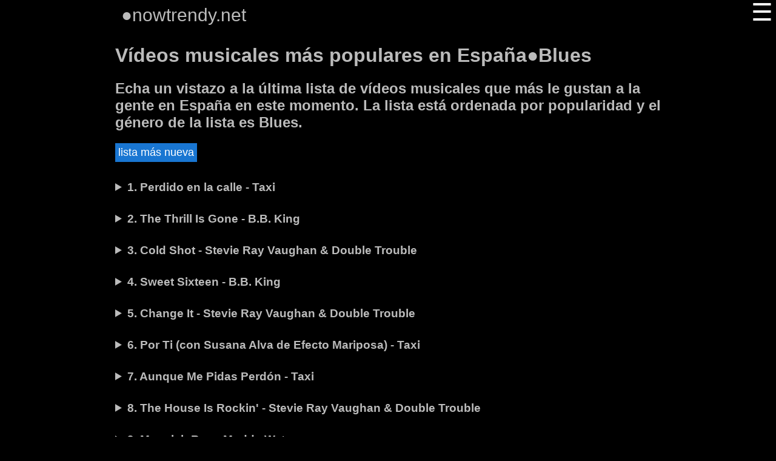

--- FILE ---
content_type: text/html;charset=UTF-8
request_url: https://nowtrendy.net/es-topmusicvideos-blues-spain-405614131517
body_size: 10376
content:
<!DOCTYPE html><html lang="es"><head><meta charset="utf-8">
     <meta http-equiv="content-type" content="text/html;charset=utf-8" />
 <meta name="viewport" content="width=device-width,initial-scale=1.0">
  <title>⭕Vídeos musicales más populares en España&#x25CF;Blues</title>
 <meta name="description" content="Echa un vistazo a la última lista de vídeos musicales que más le gustan a la gente en España en este momento. La lista está ordenada por popularidad y el género de la lista es Blues.">
 <link rel="canonical" href="https://nowtrendy.net/es-topmusicvideos-blues-spain-405614131517" />
 <link rel="apple-touch-icon" sizes="180x180" href="/apple-touch-icon.png">
 <link rel="icon" type="image/png" sizes="16x16" href="/favicon-16x16.png">

 <link rel="icon" type="image/png" sizes="32x32" href="/favicon-32x32.png">
 <link rel="manifest" href="/site.webmanifest">
 
<link rel="mask-icon" href="/safari-pinned-tab.svg" color="#5bbad5">
<meta name="msapplication-TileColor" content="#da532c">
<meta name="theme-color" content="#ffffff">

<meta name="twitter:title" content="⭕Vídeos musicales más populares en España&#x25CF;Blues">
<meta property="og:title" content="⭕Vídeos musicales más populares en España&#x25CF;Blues">
<meta name="twitter:description" content="Echa un vistazo a la última lista de vídeos musicales que más le gustan a la gente en España en este momento. La lista está ordenada por popularidad y el género de la lista es Blues.">
<meta property="og:description" content="Echa un vistazo a la última lista de vídeos musicales que más le gustan a la gente en España en este momento. La lista está ordenada por popularidad y el género de la lista es Blues.">
<meta name="twitter:url" content="https://nowtrendy.net/es-topmusicvideos-blues-spain-405614131517">
<meta property="og:url" content="https://nowtrendy.net/es-topmusicvideos-blues-spain-405614131517">
<meta name="twitter:card" content="summary_large_image">
<meta name="follow.it-verification-code" content="RaZy8g2BCwPdjv60wX9r"/><style>
  body{ 
     color:#bbbbbb;
      background:black;
    }
   
   body>div {
    overflow:auto;
    font-family:'Lato', Arial, Verdana, Helvetica, sans-serif;
   }
   body>div>div {
  }
  
   a{
     color:salmon;
     float:   left;
     clear:left;
     margin:10px 8px;
    }
  p>span>a{
     padding:0 10px;
     float:   none;
     clear:none;
     margin:0px 0px;
  }
   
  
  xaudio::-webkit-media-controls-panel,
  audio {
      height: 30px;
      width: 100%;
  }
  audio {
     padding-top:15px;
   }
  
  
  
  /*GENRES and header side bar*/
  
  label{
     cursor:pointer; 
  }
  
  input,
  input+label+div{
    display:none
  }
  
  input:checked+label+div
  {display:block;
    overflow: auto;
    -moz-box-sizing: border-box;
    -webkit-box-sizing: border-box;
    box-sizing: border-box;
  }     
  
  input[name='g']:checked+label+div{
    margin-left :20px;}
  /*@@@@@@@@@*/
  h2{
     xxbackground:var(--bc2);
  }
  
  label[for^='g']>h2::before
  {content: '\25B6'}
  
  
  input[name='g']:checked+label>h2::before{
    content: '\25BC'
  }     
  
  
  span::before{content: '\25CF'}
  
  
  
  header {
    padding: 0 10px 10px;
  }
  
  header>span { 
    font-size: 30px;
  }
  header label  {
     /*for both X and sandwich  */
     color: #ffff;
     padding: 0 5px;
    text-align: center;
    height: 40px;
    line-height: 40px;
    font-size: 40px;
  }
  header>input +label  {
     /*for sandwich */
     font-weight: normal;
        z-index: 3; 
      position: fixed;
      top: 0;
      right: 0;
  }
  
  
  
  
  header>input:checked+label+div {
    z-index: 4;
    position: fixed;  
    top: 0;
    right: 0;
    max-width: 400px;
    width: 100%;
    height: 100vh;
    background: darkslategrey;
  }
  
  header>input +label+div > label{
     /*for  X  */
    float:right;
    font-weight:bold;
   }  
  
  div.soc span { display: inline-block;clear:both;float:left}
  
  xscrypt+div{display:none}
  
  
  
  details {
     overflow: auto;
   }
  
   details>video {
     width: 100%;
     height:auto;max-height:300px;
     object-fit:scale-down;
     background:black;
   }
  
   details video {
     display:none;
   }
   details[open] video {
     display:block;
   }
  
   details>summary {
     font-size: larger;
     font-weight: bold;
     cursor: pointer;
   }
  
   details p {
   }
   
   details img {
     width:170px;
     height:170px;/*height:auto does not reserve any space,so 170 is best choice*/
     padding: 0 4px 0 0;
     float: left
   }
   
   ul {
     list-style-type: none;
     padding: 0;
   }
  
   li {
     padding:15px 0;
   }
   button {
     padding:5px;
     xborder-radius: 8px;
     color:#fff;
     background-color:#1976d2;
     font-size:1.1em;
     border:0;
     cursor:pointer;
     xmargin:1em;
   }
   details button {
     padding:0.2em 0.3em;
     margin:0;
   }
  form input{
     display: inline-block;
  margin:10px 5px;
  xpadding :10px 5px;
  
  }
  
  
  @media (min-width: 420px) {
    body>div{width:90%;max-width: 900px;margin:auto;}
  }
  @media (  min-width: 620px) {
    body>div{width:80%;}
  }

  </style>
  </head>
        <body><div><header><span>nowtrendy.net</span>
        <input type="checkbox" id="s" aria-label="open menu"><label for="s">&#9776;</label>
        <div  aria-label='links'><label for="s">&#10005;</label><a href="/">Countries</a>
        <a href="/es">Spain available media types</a>
        <a href="/es-topmusicvideos">Spain mvideo genres</a>
        <a href="https://en.wikipedia.org/wiki/Blues">Blues on wikipedia.org</a></div></header><h1>Vídeos musicales más populares en España&#x25CF;Blues</h1><h2>Echa un vistazo a la última lista de vídeos musicales que más le gustan a la gente en España en este momento. La lista está ordenada por popularidad y el género de la lista es Blues.</h2><button id="updt">lista más nueva</button>
       <div id="rss"><ul><li><details id="382498703"><summary>1. Perdido en la calle - Taxi</summary><video src="https://video-ssl.itunes.apple.com/itunes-assets/Video115/v4/73/a2/10/73a2101d-0499-814a-f1ac-d0997193919d/mzvf_8797373452801155610.640x368.h264lc.U.p.m4v"xxx="https://is4-ssl.mzstatic.com/image/thumb/Video/cd/65/17/mzi.qekueiqp.jpg/133x100bb.png"controls preload="none"loop></video> <p> <span>Fecha de lanzamiento: 2010-07-16</span> <span>2,49 €</span></p></details></li><li><details id="302766717"><summary>2. The Thrill Is Gone - B.B. King</summary><video src="https://video-ssl.itunes.apple.com/itunes-assets/Video128/v4/1c/2f/1e/1c2f1e4f-4aa3-e8e4-78cf-43bb47d3b154/mzvf_7606536644373885220.640x464.h264lc.U.p.m4v"xxx="https://is4-ssl.mzstatic.com/image/thumb/Video/e3/5f/53/mzi.vzmkzylb.jpg/133x100bb.png"controls preload="none"loop></video> <p> <span>Fecha de lanzamiento: 1989-02-01</span> <span>2,49 €</span></p></details></li><li><details id="269474342"><summary>3. Cold Shot - Stevie Ray Vaughan & Double Trouble</summary><video src="https://video-ssl.itunes.apple.com/itunes-assets/Video126/v4/62/d0/d4/62d0d491-e013-2594-c3a9-fa22e1f5ede7/mzvf_8723621499513945776.640x474.h264lc.U.p.m4v"xxx="https://is2-ssl.mzstatic.com/image/thumb/Video116/v4/7f/51/a5/7f51a5fe-5a22-e96c-623f-16890a4e5c06/dj.jbmknwnj.jpg/133x100bb.png"controls preload="none"loop></video> <p> <span>Fecha de lanzamiento: 1995-10-31</span> <span>Obtener</span></p></details></li><li><details id="292374556"><summary>4. Sweet Sixteen - B.B. King</summary><video src="https://video-ssl.itunes.apple.com/itunes-assets/Video118/v4/07/fc/ec/07fcec41-3f35-a9ed-0e25-e37c8fe3c97e/mzvf_8079816709748763218.640x480.h264lc.U.p.m4v"xxx="https://is5-ssl.mzstatic.com/image/thumb/Video128/v4/1e/42/9e/1e429e1f-a70b-5c17-d8d7-3d744d06a550/dj.cjbzlosm.jpg/133x100bb.png"controls preload="none"loop></video> <p> <span>Fecha de lanzamiento: 1974-01-01</span> <span>2,49 €</span></p></details></li><li><details id="270219755"><summary>5. Change It - Stevie Ray Vaughan & Double Trouble</summary><video src="https://video-ssl.itunes.apple.com/itunes-assets/Video113/v4/ca/aa/a7/caaaa7b0-e911-de7c-ce46-5876398c7ca1/mzvf_897468602247936970.640x464.h264lc.U.p.m4v"xxx="https://is1-ssl.mzstatic.com/image/thumb/Music/11/4a/f0/mzi.vuqoxtzx.jpg/133x100bb.png"controls preload="none"loop></video> <p> <span>Fecha de lanzamiento: 2004-09-01</span> <span>1,79 €</span></p></details></li><li><details id="320033252"><summary>6. Por Ti (con Susana Alva de Efecto Mariposa) - Taxi</summary><video src="https://video-ssl.itunes.apple.com/itunes-assets/Video125/v4/ce/e2/a6/cee2a65c-1c10-8d67-a5e4-9d2398cbd0e0/mzvf_5696464076652211359.640x352.h264lc.U.p.m4v"xxx="https://is3-ssl.mzstatic.com/image/thumb/Video/32/bc/f5/mzi.fosfkklf.jpg/133x100bb.png"controls preload="none"loop></video> <p> <span>Fecha de lanzamiento: 2009-06-16</span> <span>2,49 €</span></p></details></li><li><details id="371586953"><summary>7. Aunque Me Pidas Perdón - Taxi</summary><video src="https://video-ssl.itunes.apple.com/itunes-assets/Video128/v4/65/7c/01/657c01da-2205-2b77-6a81-50c90cb343cb/mzvf_5786972776449695455.640x352.h264lc.U.p.m4v"xxx="https://is1-ssl.mzstatic.com/image/thumb/Video118/v4/3e/22/76/3e22769c-9f0a-d518-8a03-c075e7779507/Warner.371586953.825646808946_ES1151000144.CROPPED.mzi.jiwlpgyp.jpg/133x100bb.png"controls preload="none"loop></video> <p> <span>Álbum: Aquí y Ahora (Super Deluxe)</span> <span>Fecha de lanzamiento: 2010-05-18</span> <span>2,49 €</span></p></details></li><li><details id="378337708"><summary>8. The House Is Rockin' - Stevie Ray Vaughan & Double Trouble</summary><video src="https://video-ssl.itunes.apple.com/itunes-assets/Video125/v4/ea/a6/47/eaa64796-c730-8d7a-b0d7-00ec3021cf09/mzvf_899424779034229683.640x464.h264lc.U.p.m4v"xxx="https://is5-ssl.mzstatic.com/image/thumb/Video118/v4/29/91/31/29913173-ebb0-cbe4-35fa-7a3f420d4ad3/SonyBMG.378337708.00000000000001448147.CROPPED.dj.ntomaeye.jpg/133x100bb.png"controls preload="none"loop></video> <p> <span>Fecha de lanzamiento: 1989-06-06</span> <span>2,49 €</span></p></details></li><li><details id="331225996"><summary>9. Mannish Boy - Muddy Waters</summary><video src="https://video-ssl.itunes.apple.com/itunes-assets/Video125/v4/de/fa/8f/defa8fae-806d-7dae-bb0d-eadbfadb1407/mzvf_5973188039352581247.640x480.h264lc.U.p.m4v"xxx="https://is5-ssl.mzstatic.com/image/thumb/Video118/v4/08/80/39/08803918-b916-304d-76de-198d853bfe51/dj.drvuenke.jpg/133x100bb.png"controls preload="none"loop></video> <p> <span>Fecha de lanzamiento: 2009-08-17</span> <span>2,49 €</span></p></details></li><li><details id="302767021"><summary>10. To Know You Is to Love You - B.B. King</summary><video src="https://video-ssl.itunes.apple.com/itunes-assets/Video118/v4/60/d3/5f/60d35f2e-5cae-b1bd-0bd6-c9377b2e8fe3/mzvf_8079081487000845437.640x464.h264lc.U.p.m4v"xxx="https://is1-ssl.mzstatic.com/image/thumb/Video/57/e5/9b/mzi.rscgscdc.jpg/133x100bb.png"controls preload="none"loop></video> <p> <span>Fecha de lanzamiento: 1989-02-01</span> <span>2,49 €</span></p></details></li><li><details id="324358129"><summary>11. Why I Sing the Blues (Live In Africa) - B.B. King</summary><video src="https://video-ssl.itunes.apple.com/itunes-assets/Video128/v4/ad/a5/a2/ada5a2ee-210c-0872-6022-0152f86b6fed/mzvf_786421248862388504.640x480.h264lc.U.p.m4v"xxx="https://is5-ssl.mzstatic.com/image/thumb/Video/98/d8/d5/mzi.eixumedo.jpg/133x100bb.png"controls preload="none"loop></video> <p> <span>Fecha de lanzamiento: 1989-02-01</span> <span>2,49 €</span></p></details></li><li><details id="302767053"><summary>12. I Believe In My Soul - B.B. King</summary><video src="https://video-ssl.itunes.apple.com/itunes-assets/Video118/v4/ff/1a/c3/ff1ac3f0-0dff-eae6-5334-df2ff9b3686f/mzvf_7778390316684830084.640x464.h264lc.U.p.m4v"xxx="https://is2-ssl.mzstatic.com/image/thumb/Video/50/1f/e6/mzi.lrjdiodb.jpg/133x100bb.png"controls preload="none"loop></video> <p> <span>Fecha de lanzamiento: 1989-02-01</span> <span>2,49 €</span></p></details></li><li><details id="472110006"><summary>13. Got My Mojo Working - Muddy Waters</summary><video src="https://video-ssl.itunes.apple.com/itunes-assets/Video115/v4/ea/f0/cd/eaf0cd7f-9230-2e57-0ae1-cce623006702/mzvf_2216690673497789864.640x480.h264lc.U.p.m4v"xxx="https://is4-ssl.mzstatic.com/image/thumb/Video62/v4/92/fd/33/92fd332d-6164-6058-aee0-3b25a766225c/dj.hzuxgghg.jpeg/133x100bb.png"controls preload="none"loop></video> <p> <span>Fecha de lanzamiento: 2011-01-01</span> <span>1,79 €</span></p></details></li><li><details id="472092717"><summary>14. She's 19 Years Old - Buddy Guy</summary><video src="https://video-ssl.itunes.apple.com/itunes-assets/Video125/v4/f9/64/c5/f964c50a-8566-57bc-5cb8-f10bf88f9856/mzvf_3045665222240130815.640x480.h264lc.U.p.m4v"xxx="https://is3-ssl.mzstatic.com/image/thumb/Video/1f/d0/a4/mzi.mjpthzcc.jpeg/133x100bb.png"controls preload="none"loop></video> <p> <span>Fecha de lanzamiento: 2011-01-01</span> <span>1,79 €</span></p></details></li><li><details id="472065701"><summary>15. I'm Ready - Koko Taylor</summary><video src="https://video-ssl.itunes.apple.com/itunes-assets/Video115/v4/db/56/d0/db56d0f8-c628-922d-c9bb-348758f660c5/mzvf_8151189165463985313.640x480.h264lc.U.p.m4v"xxx="https://is2-ssl.mzstatic.com/image/thumb/Video/89/f7/11/mzi.apaptwyq.jpeg/133x100bb.png"controls preload="none"loop></video> <p> <span>Fecha de lanzamiento: 2011-01-01</span> <span>1,79 €</span></p></details></li><li><details id="398474717"><summary>16. Stay Around a Little Longer - Buddy Guy & B.B. King</summary><video src="https://video-ssl.itunes.apple.com/itunes-assets/Video118/v4/94/b6/ff/94b6ff43-7d61-3fa1-2d70-b68773281019/mzvf_1598022683205330051.640x352.h264lc.U.p.m4v"xxx="https://is5-ssl.mzstatic.com/image/thumb/Video19/v4/7d/a1/2c/7da12c6c-c71e-b563-627f-407bd672b5a2/mzm.sjpgukjt.jpg/133x100bb.png"controls preload="none"loop></video> <p> <span>Fecha de lanzamiento: 2010-10-15</span> <span>2,49 €</span></p></details></li><li><details id="378320084"><summary>17. Superstition - Stevie Ray Vaughan & Double Trouble</summary><video src="https://video-ssl.itunes.apple.com/itunes-assets/Video114/v4/fd/5c/a3/fd5ca339-92f9-316f-5ec6-ddba0800f975/mzvf_10965972424094641027.640x474.h264lc.U.p.m4v"xxx="https://is5-ssl.mzstatic.com/image/thumb/Video4/v4/5b/3d/62/5b3d625d-0ac6-3ba4-d3a5-bc9d90192042/dj.iacxbjon.jpg/133x100bb.png"controls preload="none"loop></video> <p> <span>Fecha de lanzamiento: 2004-09-01</span> <span>2,49 €</span></p></details></li><li><details id="302766693"><summary>18. Ain't Nobody Home - B.B. King</summary><video src="https://video-ssl.itunes.apple.com/itunes-assets/Video128/v4/c0/b2/bc/c0b2bc9b-67ef-aae4-0e23-c30a624e8c11/mzvf_696787678375858245.640x480.h264lc.U.p.m4v"xxx="https://is4-ssl.mzstatic.com/image/thumb/Video/66/40/9d/mzi.droipeiz.jpg/133x100bb.png"controls preload="none"loop></video> <p> <span>Fecha de lanzamiento: 1989-02-01</span> <span>2,49 €</span></p></details></li><li><details id="601968082"><summary>19. Siempre Hay una Estrella - Taxi</summary><video src="https://video-ssl.itunes.apple.com/itunes-assets/Video125/v4/c5/81/ae/c581ae31-070c-aa69-c86e-df6c372a4eea/mzvf_3992581394116731294.640x348.h264lc.U.p.m4v"xxx="https://is1-ssl.mzstatic.com/image/thumb/Video/v4/c8/8f/54/c88f5454-cdd2-1f80-9048-ac62fb440990/ES1151200648.sca1.jpg/133x100bb.png"controls preload="none"loop></video> <p> <span>Álbum: Tras el Horizonte</span> <span>Fecha de lanzamiento: 2013-02-19</span> <span>2,49 €</span></p></details></li><li><details id="469265397"><summary>20. The Whole Enchilada (Intro) - Keb' Mo'</summary><video src="https://video-ssl.itunes.apple.com/itunes-assets/Video128/v4/91/69/06/916906f2-dff2-8bb9-3430-6d0af1b641d6/mzvf_6265858486765328025.640x360.h264lc.U.p.m4v"xxx="https://is4-ssl.mzstatic.com/image/thumb/Video/f9/f1/a5/mzi.hhxbplhe.jpg/133x100bb.png"controls preload="none"loop></video> <p> <span>Fecha de lanzamiento: 2011-09-30</span> <span>2,49 €</span></p></details></li><li><details id="460190726"><summary>21. I'm Your Hoochie Coochie Man (The Speek) - Muddy Waters</summary><video src="https://video-ssl.itunes.apple.com/itunes-assets/Video125/v4/c1/50/ca/c150ca9c-d812-3aab-bbba-ae732d6ca08b/mzvf_4683467660249868366.640x464.h264lc.U.p.m4v"xxx="https://is2-ssl.mzstatic.com/image/thumb/Video128/v4/a9/b5/4c/a9b54c7c-ab2f-e9ed-c2e1-02d44a201990/dj.tkjuyfhq.jpg/133x100bb.png"controls preload="none"loop></video> <p> <span>Fecha de lanzamiento: 1977-08-29</span> <span>2,49 €</span></p></details></li><li><details id="458564406"><summary>22. Never Lookin' Back - Kenny Wayne Shepherd Band</summary><video src="https://video-ssl.itunes.apple.com/itunes-assets/Video125/v4/98/55/0b/98550be4-33a8-ad5e-1804-a37fa0bc37e3/mzvf_4183041100302006778.640x480.h264lc.U.p.m4v"xxx="https://is2-ssl.mzstatic.com/image/thumb/Video/95/d9/03/mzi.awtpbjmn.jpg/133x100bb.png"controls preload="none"loop></video> <p> <span>Fecha de lanzamiento: 2011-08-18</span> <span>2,49 €</span></p></details></li><li><details id="378319815"><summary>23. Love Struck Baby - Stevie Ray Vaughan & Double Trouble</summary><video src="https://video-ssl.itunes.apple.com/itunes-assets/Video128/v4/5b/00/53/5b0053e8-f5be-73e1-c3a7-7e52729b8542/mzvf_6130650463490883370.640x464.h264lc.U.p.m4v"xxx="https://is3-ssl.mzstatic.com/image/thumb/Video3/v4/ee/33/29/ee3329ee-bfe6-75a5-8f4b-7fe5705bbc28/dj.hcifjidd.jpg/133x100bb.png"controls preload="none"loop></video> <p> <span>Fecha de lanzamiento: 1983-06-13</span> <span>2,49 €</span></p></details></li><li><details id="331062675"><summary>24. Baby Please Don't Go - Muddy Waters</summary><video src="https://video-ssl.itunes.apple.com/itunes-assets/Video115/v4/23/81/19/2381196f-b159-27e3-ab92-e8b91749b680/mzvf_7632848853324793451.640x480.h264lc.U.p.m4v"xxx="https://is4-ssl.mzstatic.com/image/thumb/Video/d6/93/ce/mzi.batrewcn.jpg/133x100bb.png"controls preload="none"loop></video> <p> <span>Fecha de lanzamiento: 2009-08-17</span> <span>2,49 €</span></p></details></li><li><details id="331062024"><summary>25. Going Down Slow - Muddy Waters</summary><video src="https://video-ssl.itunes.apple.com/itunes-assets/Video115/v4/f0/e3/63/f0e363b5-eb32-e69a-eb7d-9083a53e1d16/mzvf_4790985053179632529.640x480.h264lc.U.p.m4v"xxx="https://is4-ssl.mzstatic.com/image/thumb/Video/77/77/e1/mzi.byqrqxhx.jpg/133x100bb.png"controls preload="none"loop></video> <p> <span>Fecha de lanzamiento: 2009-08-24</span> <span>2,49 €</span></p></details></li><li><details id="318026234"><summary>26. The People Want a Change - John Lee Hooker, Jr.</summary><video src="https://video-ssl.itunes.apple.com/itunes-assets/Video115/v4/56/d8/31/56d83195-05f4-2696-d0d4-cccffe4cb496/mzvf_1359064176201793093.640x352.h264lc.U.p.m4v"xxx="https://is4-ssl.mzstatic.com/image/thumb/Video/a7/d0/4b/mzi.vlafhsjx.jpg/133x100bb.png"controls preload="none"loop></video> <p> <span>Fecha de lanzamiento: 2009-04-28</span> <span>1,79 €</span></p></details></li><li><details id="281898931"><summary>27. Déjà Voodoo - Kenny Wayne Shepherd</summary><video src="https://video-ssl.itunes.apple.com/itunes-assets/Video125/v4/68/0b/f5/680bf523-7505-8275-93f0-e5bef886d190/mzvf_3529793353941462146.640x480.h264lc.U.p.m4v"xxx="https://is2-ssl.mzstatic.com/image/thumb/Music/4b/59/be/mzi.wrfawhxw.jpg/133x100bb.png"controls preload="none"loop></video> <p> <span>Fecha de lanzamiento: 2006-05-09</span> <span>2,49 €</span></p></details></li><li><details id="278194215"><summary>28. I Need More Love - Robert Randolph & The Family Band</summary><video src="https://video-ssl.itunes.apple.com/itunes-assets/Video125/v4/79/3f/95/793f9597-74b8-a1b5-ab69-0e9e9e8c191d/mzvf_3180014948231112485.640x384.h264lc.U.p.m4v"xxx="https://is2-ssl.mzstatic.com/image/thumb/Features/ee/e4/93/dj.psrfxjmh.jpg/133x100bb.png"controls preload="none"loop></video> <p> <span>Fecha de lanzamiento: 2005-12-13</span> <span>2,49 €</span></p></details></li><li><details id="1578667763"><summary>29. Poor Boy a Long Way From Home - The Black Keys</summary><video src="https://video-ssl.itunes.apple.com/itunes-assets/Video115/v4/7f/3e/9b/7f3e9b40-8bf5-5f90-ce27-8765380a21c7/mzvf_2167540494906877749.640x480.h264lc.U.p.m4v"xxx="https://is3-ssl.mzstatic.com/image/thumb/Video125/v4/2e/d3/e6/2ed3e657-c042-6ca9-7346-39da68f3ae1b/USNO12100254.sca1.jpg/133x100bb.png"controls preload="none"loop></video> <p> <span>Fecha de lanzamiento: 2021-08-12</span> <span>2,49 €</span></p></details></li><li><details id="1545621866"><summary>30. La Sonrisa de Mis Amigos - Combo Paradiso</summary><video src="https://video-ssl.itunes.apple.com/itunes-assets/Video124/v4/2b/9a/32/2b9a32a6-beca-80d2-3dbe-afcc35f2d676/mzvf_1405104324934491522.640x362.h264lc.U.p.m4v"xxx="https://is2-ssl.mzstatic.com/image/thumb/Video114/v4/9e/69/79/9e6979e2-2e37-1415-3a29-5f9a1015effb/195497823475_1_1.jpg/133x100bb.png"controls preload="none"loop></video> <p> <span>Fecha de lanzamiento: 2020-12-18</span> <span>2,49 €</span></p></details></li><li><details id="1445740131"><summary>31. The Thrill Is Gone - B.B. King</summary><video src="https://video-ssl.itunes.apple.com/itunes-assets/Video113/v4/23/0b/7a/230b7a56-876a-eaea-d44f-c0666bafd954/mzvf_3024474661420512164.640x480.h264lc.U.p.m4v"xxx="https://is3-ssl.mzstatic.com/image/thumb/Video126/v4/6c/a3/21/6ca32199-f4f7-71a9-1794-f97734722bb1/dj.anljwunm.jpg/133x100bb.png"controls preload="none"loop></video> <p> <span>Fecha de lanzamiento: 2005-01-01</span> <span>1,79 €</span></p></details></li><li><details id="1445725938"><summary>32. One Bourbon, One Scotch, One Beer - John Lee Hooker</summary><video src="https://video-ssl.itunes.apple.com/itunes-assets/Video124/v4/c4/48/81/c4488172-d6be-5e24-0b79-cafbbe7afe7b/mzvf_8801337916022803686.640x474.h264lc.U.p.m4v"xxx="https://is5-ssl.mzstatic.com/image/thumb/Video128/v4/f7/f5/93/f7f59340-8e67-d164-2f81-0bcbb95f2776/vidtrkimg_00888072040144_1_1.jpg/133x100bb.png"controls preload="none"loop></video> <p> <span>Fecha de lanzamiento: 1995-01-01</span> <span>1,79 €</span></p></details></li><li><details id="1445005888"><summary>33. Bring It On Home To Me - Van Morrison</summary><video src="https://video-ssl.itunes.apple.com/itunes-assets/Video113/v4/b8/e8/6b/b8e86b1e-4f4e-d439-acc2-e084d0812335/mzvf_6623563474715043113.640x448.h264lc.U.p.m4v"xxx="https://is5-ssl.mzstatic.com/image/thumb/Video118/v4/43/fe/38/43fe38f5-a557-98fb-a8b8-c0ffc12fa96e/17UM1IM24525_1_1.jpg/133x100bb.png"controls preload="none"loop></video> <p> <span>Fecha de lanzamiento: 2017-08-30</span> <span>1,79 €</span></p></details></li><li><details id="1444776729"><summary>34. In the Mood - Joanne Shaw Taylor</summary><video src="https://video-ssl.itunes.apple.com/itunes-assets/Video118/v4/ef/8d/8f/ef8d8f8f-f9de-62f0-9581-494da4387387/mzvf_5855454190759856630.640x480.h264lc.U.p.m4v"xxx="https://is4-ssl.mzstatic.com/image/thumb/Video128/v4/36/c1/dc/36c1dc27-1c29-10b9-d7dd-23a95c0af71b/8864474529430101.jpg/133x100bb.png"controls preload="none"loop></video> <p> <span>Fecha de lanzamiento: 2018-11-30</span> <span>2,49 €</span></p></details></li><li><details id="904244821"><summary>35. Introducing Si Cranstoun - Si Cranstoun</summary><video src="https://video-ssl.itunes.apple.com/itunes-assets/Video115/v4/13/c9/6a/13c96a4a-80e0-d2db-62a3-850163dee5d5/mzvf_6125911780563830156.640x432.h264lc.U.p.m4v"xxx="https://is5-ssl.mzstatic.com/image/thumb/Video5/v4/9f/40/f6/9f40f622-126d-747a-a5bd-fbcdd35340b8/dj.ewdhpdcx.jpg/133x100bb.png"controls preload="none"loop></video> <p> <span>Álbum: Modern Life (Deluxe Version)</span> <span>Fecha de lanzamiento: 2014-10-10</span> <span>2,49 €</span></p></details></li><li><details id="709302512"><summary>36. Track by Track - Hugh Laurie</summary><video src="https://video-ssl.itunes.apple.com/itunes-assets/Video115/v4/3e/db/41/3edb41e8-0dd4-0811-d7bd-ad98b57917ab/mzvf_5958587827288130355.640x480.h264lc.U.p.m4v"xxx="https://is5-ssl.mzstatic.com/image/thumb/Video4/v4/1e/b5/8c/1eb58ce4-76e3-bb1a-fea8-c0afa67ef79f/GB1301300386.sca1.jpg/133x100bb.png"controls preload="none"loop></video> <p> <span>Álbum: Didn't It Rain (Deluxe)</span> <span>Fecha de lanzamiento: 2013-04-29</span> <span>2,49 €</span></p></details></li><li><details id="489439756"><summary>37. Crazy By Degrees - James Harman</summary><video src="https://video-ssl.itunes.apple.com/itunes-assets/Video118/v4/99/08/b1/9908b154-3600-029a-690e-a3187327cf89/mzvf_7577036867004280718.640x480.h264lc.U.p.m4v"xxx="https://is2-ssl.mzstatic.com/image/thumb/Video118/v4/45/ba/06/45ba06a1-1da6-1f20-dc40-3cb089877de4/dj.smapjqtd.jpeg/133x100bb.png"controls preload="none"loop></video> <p> <span>Fecha de lanzamiento: 2011-01-01</span> <span>1,79 €</span></p></details></li><li><details id="489419830"><summary>38. Am I Wrong - Keb' Mo'</summary><video src="https://video-ssl.itunes.apple.com/itunes-assets/Video128/v4/d0/5e/d5/d05ed5ce-45f1-068c-a68b-cba5fb23c154/mzvf_800743410924910588.640x480.h264lc.U.p.m4v"xxx="https://is3-ssl.mzstatic.com/image/thumb/Video/e5/2e/0d/mzi.tsdgjgki.jpeg/133x100bb.png"controls preload="none"loop></video> <p> <span>Fecha de lanzamiento: 2011-01-01</span> <span>1,79 €</span></p></details></li><li><details id="489385943"><summary>39. Messin' With the Kid - Junior Wells</summary><video src="https://video-ssl.itunes.apple.com/itunes-assets/Video115/v4/b8/26/38/b82638a8-a14e-19fe-1e2e-af9fecb87682/mzvf_2088674685544649486.640x480.h264lc.U.p.m4v"xxx="https://is4-ssl.mzstatic.com/image/thumb/Video/52/26/37/mzi.lquoalcr.jpeg/133x100bb.png"controls preload="none"loop></video> <p> <span>Fecha de lanzamiento: 2011-01-01</span> <span>1,79 €</span></p></details></li><li><details id="489381557"><summary>40. Got My Mojo Working - Junior Wells</summary><video src="https://video-ssl.itunes.apple.com/itunes-assets/Video128/v4/07/08/8e/07088ec4-dec2-aed0-1022-5b10906a7e6d/mzvf_5991934113972009350.640x480.h264lc.U.p.m4v"xxx="https://is5-ssl.mzstatic.com/image/thumb/Video128/v4/bf/4b/97/bf4b9786-afd1-2743-71c0-aa34a4c74c9e/dj.jfmloanf.jpeg/133x100bb.png"controls preload="none"loop></video> <p> <span>Fecha de lanzamiento: 2011-01-01</span> <span>1,79 €</span></p></details></li><li><details id="489276235"><summary>41. How Blue Can You Get - The Blues Instigators</summary><video src="https://video-ssl.itunes.apple.com/itunes-assets/Video128/v4/30/78/31/30783129-90b8-1b0b-34cc-607eb5af3b5c/mzvf_1047141976581403371.640x480.h264lc.U.p.m4v"xxx="https://is1-ssl.mzstatic.com/image/thumb/Video/1f/7d/a2/mzi.etktehzd.jpeg/133x100bb.png"controls preload="none"loop></video> <p> <span>Fecha de lanzamiento: 2011-01-01</span> <span>1,79 €</span></p></details></li><li><details id="489267166"><summary>42. Bad Bad Boy - Rod Piazza</summary><video src="https://video-ssl.itunes.apple.com/itunes-assets/Video115/v4/60/ac/0d/60ac0d9f-d653-1cb5-fc9c-eeac004293f2/mzvf_1698196076139988202.640x480.h264lc.U.p.m4v"xxx="https://is2-ssl.mzstatic.com/image/thumb/Video/cc/d1/ab/mzi.bfeyafmt.jpeg/133x100bb.png"controls preload="none"loop></video> <p> <span>Fecha de lanzamiento: 2011-01-01</span> <span>1,79 €</span></p></details></li><li><details id="482996715"><summary>43. Piano Man - Hugh Laurie</summary><video src="https://video-ssl.itunes.apple.com/itunes-assets/Video128/v4/47/f1/87/47f1871e-7ed5-63b8-199c-04cb8d591ef7/mzvf_2859466795621380711.640x480.h264lc.U.p.m4v"xxx="https://is3-ssl.mzstatic.com/image/thumb/Video/a0/b9/85/mzi.vcggowlg.jpg/133x100bb.png"controls preload="none"loop></video> <p> <span>Álbum: Let Them Talk</span> <span>Fecha de lanzamiento: 2011-05-09</span> </p></details></li><li><details id="482996709"><summary>44. House of Blues - Hugh Laurie</summary><video src="https://video-ssl.itunes.apple.com/itunes-assets/Video125/v4/72/10/69/721069f6-7fb5-2954-a963-2c541e152aa1/mzvf_85997787571455491.640x480.h264lc.U.p.m4v"xxx="https://is3-ssl.mzstatic.com/image/thumb/Video/12/96/02/mzi.uwqebsoc.jpg/133x100bb.png"controls preload="none"loop></video> <p> <span>Álbum: Let Them Talk</span> <span>Fecha de lanzamiento: 2011-05-09</span> </p></details></li><li><details id="472104712"><summary>45. Long Distance Call - Koko Taylor</summary><video src="https://video-ssl.itunes.apple.com/itunes-assets/Video125/v4/d7/42/84/d74284ff-6b36-cd96-b0b5-aeb003c215a5/mzvf_4921448698265993125.640x480.h264lc.U.p.m4v"xxx="https://is3-ssl.mzstatic.com/image/thumb/Video/b3/af/9f/mzi.pdfjhrnu.jpeg/133x100bb.png"controls preload="none"loop></video> <p> <span>Fecha de lanzamiento: 2011-01-01</span> <span>1,79 €</span></p></details></li><li><details id="449190686"><summary>46. Nervous (The Speek) - Willie Dixon</summary><video src="https://video-ssl.itunes.apple.com/itunes-assets/Video118/v4/4c/ee/27/4cee2724-fff4-b0d5-00b5-700bc1016513/mzvf_1411441714333098495.640x464.h264lc.U.p.m4v"xxx="https://is1-ssl.mzstatic.com/image/thumb/Video/6b/e6/23/mzi.tqoaeeug.jpg/133x100bb.png"controls preload="none"loop></video> <p> <span>Fecha de lanzamiento: 1963-01-01</span> <span>2,49 €</span></p></details></li><li><details id="397500820"><summary>47. I'm a King Bee - Kenny Wayne Shepherd</summary><video src="https://video-ssl.itunes.apple.com/itunes-assets/Video115/v4/28/0f/78/280f7867-4182-de65-2fc9-770f3685dc56/mzvf_9152484956794921859.640x416.h264lc.U.p.m4v"xxx="https://is1-ssl.mzstatic.com/image/thumb/Video/e2/ad/70/mzi.taerwapx.jpg/133x100bb.png"controls preload="none"loop></video> <p> <span>Fecha de lanzamiento: 2010-10-12</span> <span>2,49 €</span></p></details></li><li><details id="331063316"><summary>48. I'm a King Bee - Muddy Waters</summary><video src="https://video-ssl.itunes.apple.com/itunes-assets/Video115/v4/d7/fa/83/d7fa8362-b7d1-ebe0-2af1-234bee06ef3a/mzvf_150062491178995755.640x480.h264lc.U.p.m4v"xxx="https://is4-ssl.mzstatic.com/image/thumb/Video128/v4/03/02/67/030267b8-86d0-9bb8-dfc5-e158be816360/dj.wvbmzsvy.jpg/133x100bb.png"controls preload="none"loop></video> <p> <span>Fecha de lanzamiento: 2009-08-17</span> <span>2,49 €</span></p></details></li><li><details id="331063187"><summary>49. You've Got to Love Her With a Feeling - Muddy Waters</summary><video src="https://video-ssl.itunes.apple.com/itunes-assets/Video115/v4/72/b5/28/72b528e6-44ff-c80e-101d-af35957133d5/mzvf_4013821737849624081.640x480.h264lc.U.p.m4v"xxx="https://is5-ssl.mzstatic.com/image/thumb/Video/70/53/4a/mzi.ugfojqhj.jpg/133x100bb.png"controls preload="none"loop></video> <p> <span>Fecha de lanzamiento: 2009-08-17</span> <span>2,49 €</span></p></details></li><li><details id="327580686"><summary>50. Extramarital Affair - John Lee Hooker, Jr.</summary><video src="https://video-ssl.itunes.apple.com/itunes-assets/Video118/v4/7b/ad/96/7bad967a-79e8-8c2f-bf92-8e7adb53cd27/mzvf_1302604318571624205.640x352.h264lc.U.p.m4v"xxx="https://is2-ssl.mzstatic.com/image/thumb/Video/58/7e/24/mzi.vgxdjzid.jpg/133x100bb.png"controls preload="none"loop></video> <p> <span>Fecha de lanzamiento: 2009-08-04</span> <span>1,79 €</span></p></details></li></ul></div><div class="soc"><span>Related pages:</span><a href="/es-topsongs-blues-spain-40561756">Top songs > Blues</a><a href="/es-topalbums-blues-spain-405617">Top albums > Blues</a><a href="/es-topmusicvideos-all-spain-40561614">Top music videos > All genres</a></div><div class="soc" id="copy"><span>Copyright<br/>&copy;All data provided by Apple Inc.<br/>&copy;Design by nowtrendy.net.</span></div></div><script> 
    // window.addEventListener('DOMContentLoaded', function() {
      window.addEventListener('load', function() {

     // let  chckd=''
   // let expl=false
     const webappurl='https://serv.vlapar.workers.dev/upd-es-topmusicvideos-1602-100'
    
       const cntr='es'
      
       ffscript()
       function ffscript() {//INNER OF SCRIPT TAG
        document.getElementById("updt").addEventListener("click", function () {
          function sleep(ms) {
            return new Promise(resolve => setTimeout(resolve, ms));
          }
          const chb = document.getElementById("expl")
          const expl = chb ? chb.checked : false
          const chckd = expl ? 'checked' : ''
          // console.log(chb)
          //console.log(expl)

          const mhlp = document.getElementById("mhlp")
          const sort = mhlp && mhlp.checked ? 'mosthelpful' : 'mostrecent'
          const sort1 = (sort == 'mostrecent') ? 'checked' : ''
          const sort2 = (sort == 'mosthelpful') ? 'checked' : ''


          //this.style.display = 'none'
          this.style.visibility = "hidden"
          const rssel = document.querySelector("body>div>div")
          rssel.innerHTML = '<h2>PLEASE WAIT!</h2>'

          fetch(webappurl + `-${expl}`, {
            method: 'GET',
            headers: { 'Content-Type': 'text/plain;charset=utf-8', }
          })
            .then(response => { return response.text() })
            .then(content => {
              //NEW const ind = content.indexOf('<input type=')
              const ind = content.indexOf('<ul')


              const htmlrss = content.substring(ind)
              //   const chckd=expl?'checked':''
              const explicit =
                `<form><input type="checkbox" id="expl" ${chckd}><label for="expl">Include explicit</label>
                  <fieldset id="group1"><legend>Sort comments by:</legend>
   <input type="radio" id="mrec" name="fav" ${sort1}><label for="mrec">most recent</label><br>
   <input type="radio" id="mhlp" name="fav" ${sort2}><label for="mhlp">most helpful</label></fieldset></form>`;
              /*const feed_upd = content.substring(0, ind)
              const jsfd = new Date(feed_upd);
              const jsfdutc = new Date(jsfd.toISOString());
 
              const jscd = new Date();
              const jscdutc = new Date(jscd.toISOString());
 
              //function definition  insert
 
 
              const diff_h = diff_hours(jsfdutc, jscdutc)
              document.querySelector("body>div>p>span").innerHTML = diff_h
              */
              rssel.innerHTML = explicit + htmlrss
            })//then
            .then(() => sleep(5000))
            .then(() => //this.style.display = 'inline-block'
              this.style.visibility = "visible"

            )
            .catch(err => {
              rssel.innerHTML = 'Try again - ' + err
            })//catch
        })//listenner func

        //@@@@@@@@
        document.addEventListener('click', async function (e) {
          const el = e.target
          // console.log(el, el.tagName)
          if (el && el.tagName == 'BUTTON' && el.id !== 'updt') {
            const parent = el.parentElement//details 
            // console.log(parent)
            const entryId = parent.id

            el.style.display = 'none'
            el.insertAdjacentHTML('afterend', '<h3>PLEASE WAIT!</h3>');


            const mhlp = document.getElementById("mhlp")
            const sort = mhlp && mhlp.checked ? 'mosthelpful' : 'mostrecent'
            //const sort1 = (sort == 'mostrecent') ? 'checked' : ''
            // const sort2 = (sort == 'mosthelpful') ? 'checked' : ''



            const url = 'https://itunes.apple.com/' +
              `${cntr}/rss/customerreviews/id=${entryId}/sortBy=${sort}/json`
            //console.log(url)

            try {
              const response = await fetch(url, {
                method: 'GET',
                //headers: { 'Content-Type': 'text/plain;charset=utf-8',}
                // headers: { 'Content-Type': 'application/json;charset=utf-8',}
              })
              if (!response.ok) throw ('x!o')
              if (response.status !== 200) throw ('x!2')
              const data = await response.json()

              if (!data) throw ('x!d')
              if (!data.hasOwnProperty('feed')) throw ('x!f')
              const feed = data.feed

              if (!feed.hasOwnProperty('title')) throw ('x!t')

              let items = []
              if (feed.hasOwnProperty('entry'))// throw ('!e')
                //  items = []
                //  else 
                items = feed.entry

              if (!Array.isArray(items)) {
                items = [items];
                //whem only one item
                // console.log('>NOT ARRAY ' + rev)
              }
              let html = ''
              items.forEach((el, i) => {
                const titl = el.title.label
                const updated = el.updated.label
                const text = el.content.label
                let comm = (`${titl} - ${text}`)
                // .replace(/[^\p{L}\p{N}\p{P}\p{Z}^$\n]/gu, ' ')//^ means not in [] range 
                // .replace(/\s\s+/g, ' ')
                //  .replace(/\p{Emoji}/gu, '')
                // .replace(/[\u{1f300}-\u{1f5ff}\u{1f900}-\u{1f9ff}\u{1f600}-\u{1f64f}\u{1f680}-\u{1f6ff}\u{2600}-\u{26ff}\u{2700}-\u{27bf}\u{1f1e6}-\u{1f1ff}\u{1f191}-\u{1f251}\u{1f004}\u{1f0cf}\u{1f170}-\u{1f171}\u{1f17e}-\u{1f17f}\u{1f18e}\u{3030}\u{2b50}\u{2b55}\u{2934}-\u{2935}\u{2b05}-\u{2b07}\u{2b1b}-\u{2b1c}\u{3297}\u{3299}\u{303d}\u{00a9}\u{00ae}\u{2122}\u{23f3}\u{24c2}\u{23e9}-\u{23ef}\u{25b6}\u{23f8}-\u{23fa}]/ug,'');

                if (comm.includes('onload') && !comm.includes('Dwonload') && !comm.includes('donload'))
                  comm = ''

                if (comm) // commsA.push(`${comm}\n${updmls}`)
                  html += `<p>${i + 1}. ${comm}\n${updated}</p>`
              })//loop
              el.nextSibling.remove()

              el.insertAdjacentHTML('afterend', html ? '<p>Comments</p>' + html : '<p>No comments</p>')

            } catch (err) {
              el.nextSibling.remove()

              el.insertAdjacentHTML('afterend', 'Try again - ' + err)

            }
          }//if
        })//doc click listener 
      } 
     })
       </script><script defer src="https://static.cloudflareinsights.com/beacon.min.js/vcd15cbe7772f49c399c6a5babf22c1241717689176015" integrity="sha512-ZpsOmlRQV6y907TI0dKBHq9Md29nnaEIPlkf84rnaERnq6zvWvPUqr2ft8M1aS28oN72PdrCzSjY4U6VaAw1EQ==" data-cf-beacon='{"version":"2024.11.0","token":"3065f5c99ab54ef6baeb5efb966cfb1c","r":1,"server_timing":{"name":{"cfCacheStatus":true,"cfEdge":true,"cfExtPri":true,"cfL4":true,"cfOrigin":true,"cfSpeedBrain":true},"location_startswith":null}}' crossorigin="anonymous"></script>
</body></html>